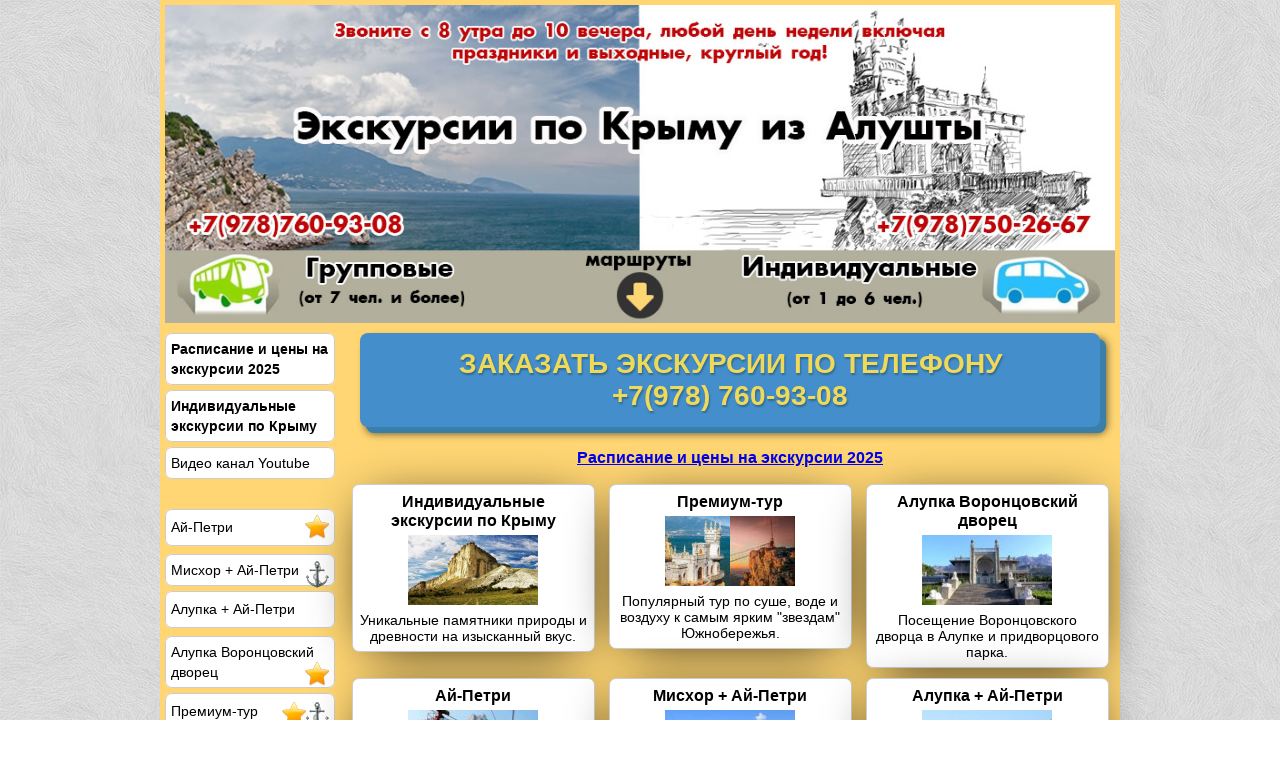

--- FILE ---
content_type: text/html; charset=UTF-8
request_url: https://around-crimea.ru/
body_size: 12575
content:
<!DOCTYPE html>
<!--[if IE 7]>
<html class="ie ie7" dir="ltr" lang="ru-RU" prefix="og: https://ogp.me/ns#">
<![endif]-->
<!--[if IE 8]>
<html class="ie ie8" dir="ltr" lang="ru-RU" prefix="og: https://ogp.me/ns#">
<![endif]-->
<!--[if !(IE 7) & !(IE 8)]><!-->
<html dir="ltr" lang="ru-RU" prefix="og: https://ogp.me/ns#">
<!--<![endif]-->

<head>
	<meta charset="UTF-8">
	<meta name="viewport" content="width=device-width,minimum-scale=1">
	<meta name="yandex-verification" content="3ed03d2832549648" />
	
			<style>img:is([sizes="auto" i], [sizes^="auto," i]) { contain-intrinsic-size: 3000px 1500px }</style>
	
		<!-- All in One SEO 4.8.9 - aioseo.com -->
		<title>Экскурсии по Крыму из Алушты, цены и расписание 2023</title>
	<meta name="description" content="Экскурсии по Крыму из Алушты Сайт around-crimea.ru презентует наиболее популярные экскурсии по Крыму из Алушты. Здесь вы найдете описание маршрутов самых интересных экскурсий и сможете выбрать те из них, которые подходят именно вам. Следует отметить, что организаторы постоянно разрабатывают новые необычные маршруты по достопримечательностям Крыма, куда уже сейчас можно отправиться на экскурсию. Узнать подробную информацию" />
	<meta name="robots" content="max-image-preview:large" />
	<meta name="keywords" content="экскурсии из алушты,экскурсии по крыму,экскурсии по крыму из алушты,экскурсии алушта,алушта экскурсии маршруты,алушта экскурсии описание,на экскурсию из алушты" />
	<link rel="canonical" href="https://around-crimea.ru/" />
	<meta name="generator" content="All in One SEO (AIOSEO) 4.8.9" />
		<meta property="og:locale" content="ru_RU" />
		<meta property="og:site_name" content="Экскурсии по Крыму из Алушты | Ваш помощник на отдыхе в Алуште. Экскурсии по Крыму из Алушты, цены." />
		<meta property="og:type" content="article" />
		<meta property="og:title" content="Экскурсии по Крыму из Алушты, цены и расписание 2023" />
		<meta property="og:description" content="Экскурсии по Крыму из Алушты Сайт around-crimea.ru презентует наиболее популярные экскурсии по Крыму из Алушты. Здесь вы найдете описание маршрутов самых интересных экскурсий и сможете выбрать те из них, которые подходят именно вам. Следует отметить, что организаторы постоянно разрабатывают новые необычные маршруты по достопримечательностям Крыма, куда уже сейчас можно отправиться на экскурсию. Узнать подробную информацию" />
		<meta property="og:url" content="https://around-crimea.ru/" />
		<meta property="article:published_time" content="2014-07-24T20:21:25+00:00" />
		<meta property="article:modified_time" content="2024-01-08T12:38:14+00:00" />
		<meta name="twitter:card" content="summary" />
		<meta name="twitter:title" content="Экскурсии по Крыму из Алушты, цены и расписание 2023" />
		<meta name="twitter:description" content="Экскурсии по Крыму из Алушты Сайт around-crimea.ru презентует наиболее популярные экскурсии по Крыму из Алушты. Здесь вы найдете описание маршрутов самых интересных экскурсий и сможете выбрать те из них, которые подходят именно вам. Следует отметить, что организаторы постоянно разрабатывают новые необычные маршруты по достопримечательностям Крыма, куда уже сейчас можно отправиться на экскурсию. Узнать подробную информацию" />
		<script type="application/ld+json" class="aioseo-schema">
			{"@context":"https:\/\/schema.org","@graph":[{"@type":"BreadcrumbList","@id":"https:\/\/around-crimea.ru\/#breadcrumblist","itemListElement":[{"@type":"ListItem","@id":"https:\/\/around-crimea.ru#listItem","position":1,"name":"Home"}]},{"@type":"Organization","@id":"https:\/\/around-crimea.ru\/#organization","name":"\u042d\u043a\u0441\u043a\u0443\u0440\u0441\u0438\u0438 \u043f\u043e \u041a\u0440\u044b\u043c\u0443 \u0438\u0437 \u0410\u043b\u0443\u0448\u0442\u044b","description":"\u0412\u0430\u0448 \u043f\u043e\u043c\u043e\u0449\u043d\u0438\u043a \u043d\u0430 \u043e\u0442\u0434\u044b\u0445\u0435 \u0432 \u0410\u043b\u0443\u0448\u0442\u0435. \u042d\u043a\u0441\u043a\u0443\u0440\u0441\u0438\u0438 \u043f\u043e \u041a\u0440\u044b\u043c\u0443 \u0438\u0437 \u0410\u043b\u0443\u0448\u0442\u044b, \u0446\u0435\u043d\u044b.","url":"https:\/\/around-crimea.ru\/"},{"@type":"WebPage","@id":"https:\/\/around-crimea.ru\/#webpage","url":"https:\/\/around-crimea.ru\/","name":"\u042d\u043a\u0441\u043a\u0443\u0440\u0441\u0438\u0438 \u043f\u043e \u041a\u0440\u044b\u043c\u0443 \u0438\u0437 \u0410\u043b\u0443\u0448\u0442\u044b, \u0446\u0435\u043d\u044b \u0438 \u0440\u0430\u0441\u043f\u0438\u0441\u0430\u043d\u0438\u0435 2023","description":"\u042d\u043a\u0441\u043a\u0443\u0440\u0441\u0438\u0438 \u043f\u043e \u041a\u0440\u044b\u043c\u0443 \u0438\u0437 \u0410\u043b\u0443\u0448\u0442\u044b \u0421\u0430\u0439\u0442 around-crimea.ru \u043f\u0440\u0435\u0437\u0435\u043d\u0442\u0443\u0435\u0442 \u043d\u0430\u0438\u0431\u043e\u043b\u0435\u0435 \u043f\u043e\u043f\u0443\u043b\u044f\u0440\u043d\u044b\u0435 \u044d\u043a\u0441\u043a\u0443\u0440\u0441\u0438\u0438 \u043f\u043e \u041a\u0440\u044b\u043c\u0443 \u0438\u0437 \u0410\u043b\u0443\u0448\u0442\u044b. \u0417\u0434\u0435\u0441\u044c \u0432\u044b \u043d\u0430\u0439\u0434\u0435\u0442\u0435 \u043e\u043f\u0438\u0441\u0430\u043d\u0438\u0435 \u043c\u0430\u0440\u0448\u0440\u0443\u0442\u043e\u0432 \u0441\u0430\u043c\u044b\u0445 \u0438\u043d\u0442\u0435\u0440\u0435\u0441\u043d\u044b\u0445 \u044d\u043a\u0441\u043a\u0443\u0440\u0441\u0438\u0439 \u0438 \u0441\u043c\u043e\u0436\u0435\u0442\u0435 \u0432\u044b\u0431\u0440\u0430\u0442\u044c \u0442\u0435 \u0438\u0437 \u043d\u0438\u0445, \u043a\u043e\u0442\u043e\u0440\u044b\u0435 \u043f\u043e\u0434\u0445\u043e\u0434\u044f\u0442 \u0438\u043c\u0435\u043d\u043d\u043e \u0432\u0430\u043c. \u0421\u043b\u0435\u0434\u0443\u0435\u0442 \u043e\u0442\u043c\u0435\u0442\u0438\u0442\u044c, \u0447\u0442\u043e \u043e\u0440\u0433\u0430\u043d\u0438\u0437\u0430\u0442\u043e\u0440\u044b \u043f\u043e\u0441\u0442\u043e\u044f\u043d\u043d\u043e \u0440\u0430\u0437\u0440\u0430\u0431\u0430\u0442\u044b\u0432\u0430\u044e\u0442 \u043d\u043e\u0432\u044b\u0435 \u043d\u0435\u043e\u0431\u044b\u0447\u043d\u044b\u0435 \u043c\u0430\u0440\u0448\u0440\u0443\u0442\u044b \u043f\u043e \u0434\u043e\u0441\u0442\u043e\u043f\u0440\u0438\u043c\u0435\u0447\u0430\u0442\u0435\u043b\u044c\u043d\u043e\u0441\u0442\u044f\u043c \u041a\u0440\u044b\u043c\u0430, \u043a\u0443\u0434\u0430 \u0443\u0436\u0435 \u0441\u0435\u0439\u0447\u0430\u0441 \u043c\u043e\u0436\u043d\u043e \u043e\u0442\u043f\u0440\u0430\u0432\u0438\u0442\u044c\u0441\u044f \u043d\u0430 \u044d\u043a\u0441\u043a\u0443\u0440\u0441\u0438\u044e. \u0423\u0437\u043d\u0430\u0442\u044c \u043f\u043e\u0434\u0440\u043e\u0431\u043d\u0443\u044e \u0438\u043d\u0444\u043e\u0440\u043c\u0430\u0446\u0438\u044e","inLanguage":"ru-RU","isPartOf":{"@id":"https:\/\/around-crimea.ru\/#website"},"breadcrumb":{"@id":"https:\/\/around-crimea.ru\/#breadcrumblist"},"datePublished":"2014-07-25T00:21:25+04:00","dateModified":"2024-01-08T15:38:14+03:00"},{"@type":"WebSite","@id":"https:\/\/around-crimea.ru\/#website","url":"https:\/\/around-crimea.ru\/","name":"\u042d\u043a\u0441\u043a\u0443\u0440\u0441\u0438\u0438 \u043f\u043e \u041a\u0440\u044b\u043c\u0443 \u0438\u0437 \u0410\u043b\u0443\u0448\u0442\u044b","description":"\u0412\u0430\u0448 \u043f\u043e\u043c\u043e\u0449\u043d\u0438\u043a \u043d\u0430 \u043e\u0442\u0434\u044b\u0445\u0435 \u0432 \u0410\u043b\u0443\u0448\u0442\u0435. \u042d\u043a\u0441\u043a\u0443\u0440\u0441\u0438\u0438 \u043f\u043e \u041a\u0440\u044b\u043c\u0443 \u0438\u0437 \u0410\u043b\u0443\u0448\u0442\u044b, \u0446\u0435\u043d\u044b.","inLanguage":"ru-RU","publisher":{"@id":"https:\/\/around-crimea.ru\/#organization"}}]}
		</script>
		<!-- All in One SEO -->

<link rel="alternate" type="application/rss+xml" title="Экскурсии по Крыму из Алушты &raquo; Лента комментариев к &laquo;Экскурсии по Крыму из Алушты&raquo;" href="https://around-crimea.ru/%d0%b4%d0%be%d0%bc%d0%b0%d1%88%d0%bd%d1%8f%d1%8f/feed/" />
<link rel='stylesheet' id='wp-block-library-css' href='https://around-crimea.ru/wp-includes/css/dist/block-library/style.min.css?ver=6.8.3' type='text/css' media='all' />
<style id='classic-theme-styles-inline-css' type='text/css'>
/*! This file is auto-generated */
.wp-block-button__link{color:#fff;background-color:#32373c;border-radius:9999px;box-shadow:none;text-decoration:none;padding:calc(.667em + 2px) calc(1.333em + 2px);font-size:1.125em}.wp-block-file__button{background:#32373c;color:#fff;text-decoration:none}
</style>
<style id='global-styles-inline-css' type='text/css'>
:root{--wp--preset--aspect-ratio--square: 1;--wp--preset--aspect-ratio--4-3: 4/3;--wp--preset--aspect-ratio--3-4: 3/4;--wp--preset--aspect-ratio--3-2: 3/2;--wp--preset--aspect-ratio--2-3: 2/3;--wp--preset--aspect-ratio--16-9: 16/9;--wp--preset--aspect-ratio--9-16: 9/16;--wp--preset--color--black: #000000;--wp--preset--color--cyan-bluish-gray: #abb8c3;--wp--preset--color--white: #ffffff;--wp--preset--color--pale-pink: #f78da7;--wp--preset--color--vivid-red: #cf2e2e;--wp--preset--color--luminous-vivid-orange: #ff6900;--wp--preset--color--luminous-vivid-amber: #fcb900;--wp--preset--color--light-green-cyan: #7bdcb5;--wp--preset--color--vivid-green-cyan: #00d084;--wp--preset--color--pale-cyan-blue: #8ed1fc;--wp--preset--color--vivid-cyan-blue: #0693e3;--wp--preset--color--vivid-purple: #9b51e0;--wp--preset--gradient--vivid-cyan-blue-to-vivid-purple: linear-gradient(135deg,rgba(6,147,227,1) 0%,rgb(155,81,224) 100%);--wp--preset--gradient--light-green-cyan-to-vivid-green-cyan: linear-gradient(135deg,rgb(122,220,180) 0%,rgb(0,208,130) 100%);--wp--preset--gradient--luminous-vivid-amber-to-luminous-vivid-orange: linear-gradient(135deg,rgba(252,185,0,1) 0%,rgba(255,105,0,1) 100%);--wp--preset--gradient--luminous-vivid-orange-to-vivid-red: linear-gradient(135deg,rgba(255,105,0,1) 0%,rgb(207,46,46) 100%);--wp--preset--gradient--very-light-gray-to-cyan-bluish-gray: linear-gradient(135deg,rgb(238,238,238) 0%,rgb(169,184,195) 100%);--wp--preset--gradient--cool-to-warm-spectrum: linear-gradient(135deg,rgb(74,234,220) 0%,rgb(151,120,209) 20%,rgb(207,42,186) 40%,rgb(238,44,130) 60%,rgb(251,105,98) 80%,rgb(254,248,76) 100%);--wp--preset--gradient--blush-light-purple: linear-gradient(135deg,rgb(255,206,236) 0%,rgb(152,150,240) 100%);--wp--preset--gradient--blush-bordeaux: linear-gradient(135deg,rgb(254,205,165) 0%,rgb(254,45,45) 50%,rgb(107,0,62) 100%);--wp--preset--gradient--luminous-dusk: linear-gradient(135deg,rgb(255,203,112) 0%,rgb(199,81,192) 50%,rgb(65,88,208) 100%);--wp--preset--gradient--pale-ocean: linear-gradient(135deg,rgb(255,245,203) 0%,rgb(182,227,212) 50%,rgb(51,167,181) 100%);--wp--preset--gradient--electric-grass: linear-gradient(135deg,rgb(202,248,128) 0%,rgb(113,206,126) 100%);--wp--preset--gradient--midnight: linear-gradient(135deg,rgb(2,3,129) 0%,rgb(40,116,252) 100%);--wp--preset--font-size--small: 13px;--wp--preset--font-size--medium: 20px;--wp--preset--font-size--large: 36px;--wp--preset--font-size--x-large: 42px;--wp--preset--spacing--20: 0.44rem;--wp--preset--spacing--30: 0.67rem;--wp--preset--spacing--40: 1rem;--wp--preset--spacing--50: 1.5rem;--wp--preset--spacing--60: 2.25rem;--wp--preset--spacing--70: 3.38rem;--wp--preset--spacing--80: 5.06rem;--wp--preset--shadow--natural: 6px 6px 9px rgba(0, 0, 0, 0.2);--wp--preset--shadow--deep: 12px 12px 50px rgba(0, 0, 0, 0.4);--wp--preset--shadow--sharp: 6px 6px 0px rgba(0, 0, 0, 0.2);--wp--preset--shadow--outlined: 6px 6px 0px -3px rgba(255, 255, 255, 1), 6px 6px rgba(0, 0, 0, 1);--wp--preset--shadow--crisp: 6px 6px 0px rgba(0, 0, 0, 1);}:where(.is-layout-flex){gap: 0.5em;}:where(.is-layout-grid){gap: 0.5em;}body .is-layout-flex{display: flex;}.is-layout-flex{flex-wrap: wrap;align-items: center;}.is-layout-flex > :is(*, div){margin: 0;}body .is-layout-grid{display: grid;}.is-layout-grid > :is(*, div){margin: 0;}:where(.wp-block-columns.is-layout-flex){gap: 2em;}:where(.wp-block-columns.is-layout-grid){gap: 2em;}:where(.wp-block-post-template.is-layout-flex){gap: 1.25em;}:where(.wp-block-post-template.is-layout-grid){gap: 1.25em;}.has-black-color{color: var(--wp--preset--color--black) !important;}.has-cyan-bluish-gray-color{color: var(--wp--preset--color--cyan-bluish-gray) !important;}.has-white-color{color: var(--wp--preset--color--white) !important;}.has-pale-pink-color{color: var(--wp--preset--color--pale-pink) !important;}.has-vivid-red-color{color: var(--wp--preset--color--vivid-red) !important;}.has-luminous-vivid-orange-color{color: var(--wp--preset--color--luminous-vivid-orange) !important;}.has-luminous-vivid-amber-color{color: var(--wp--preset--color--luminous-vivid-amber) !important;}.has-light-green-cyan-color{color: var(--wp--preset--color--light-green-cyan) !important;}.has-vivid-green-cyan-color{color: var(--wp--preset--color--vivid-green-cyan) !important;}.has-pale-cyan-blue-color{color: var(--wp--preset--color--pale-cyan-blue) !important;}.has-vivid-cyan-blue-color{color: var(--wp--preset--color--vivid-cyan-blue) !important;}.has-vivid-purple-color{color: var(--wp--preset--color--vivid-purple) !important;}.has-black-background-color{background-color: var(--wp--preset--color--black) !important;}.has-cyan-bluish-gray-background-color{background-color: var(--wp--preset--color--cyan-bluish-gray) !important;}.has-white-background-color{background-color: var(--wp--preset--color--white) !important;}.has-pale-pink-background-color{background-color: var(--wp--preset--color--pale-pink) !important;}.has-vivid-red-background-color{background-color: var(--wp--preset--color--vivid-red) !important;}.has-luminous-vivid-orange-background-color{background-color: var(--wp--preset--color--luminous-vivid-orange) !important;}.has-luminous-vivid-amber-background-color{background-color: var(--wp--preset--color--luminous-vivid-amber) !important;}.has-light-green-cyan-background-color{background-color: var(--wp--preset--color--light-green-cyan) !important;}.has-vivid-green-cyan-background-color{background-color: var(--wp--preset--color--vivid-green-cyan) !important;}.has-pale-cyan-blue-background-color{background-color: var(--wp--preset--color--pale-cyan-blue) !important;}.has-vivid-cyan-blue-background-color{background-color: var(--wp--preset--color--vivid-cyan-blue) !important;}.has-vivid-purple-background-color{background-color: var(--wp--preset--color--vivid-purple) !important;}.has-black-border-color{border-color: var(--wp--preset--color--black) !important;}.has-cyan-bluish-gray-border-color{border-color: var(--wp--preset--color--cyan-bluish-gray) !important;}.has-white-border-color{border-color: var(--wp--preset--color--white) !important;}.has-pale-pink-border-color{border-color: var(--wp--preset--color--pale-pink) !important;}.has-vivid-red-border-color{border-color: var(--wp--preset--color--vivid-red) !important;}.has-luminous-vivid-orange-border-color{border-color: var(--wp--preset--color--luminous-vivid-orange) !important;}.has-luminous-vivid-amber-border-color{border-color: var(--wp--preset--color--luminous-vivid-amber) !important;}.has-light-green-cyan-border-color{border-color: var(--wp--preset--color--light-green-cyan) !important;}.has-vivid-green-cyan-border-color{border-color: var(--wp--preset--color--vivid-green-cyan) !important;}.has-pale-cyan-blue-border-color{border-color: var(--wp--preset--color--pale-cyan-blue) !important;}.has-vivid-cyan-blue-border-color{border-color: var(--wp--preset--color--vivid-cyan-blue) !important;}.has-vivid-purple-border-color{border-color: var(--wp--preset--color--vivid-purple) !important;}.has-vivid-cyan-blue-to-vivid-purple-gradient-background{background: var(--wp--preset--gradient--vivid-cyan-blue-to-vivid-purple) !important;}.has-light-green-cyan-to-vivid-green-cyan-gradient-background{background: var(--wp--preset--gradient--light-green-cyan-to-vivid-green-cyan) !important;}.has-luminous-vivid-amber-to-luminous-vivid-orange-gradient-background{background: var(--wp--preset--gradient--luminous-vivid-amber-to-luminous-vivid-orange) !important;}.has-luminous-vivid-orange-to-vivid-red-gradient-background{background: var(--wp--preset--gradient--luminous-vivid-orange-to-vivid-red) !important;}.has-very-light-gray-to-cyan-bluish-gray-gradient-background{background: var(--wp--preset--gradient--very-light-gray-to-cyan-bluish-gray) !important;}.has-cool-to-warm-spectrum-gradient-background{background: var(--wp--preset--gradient--cool-to-warm-spectrum) !important;}.has-blush-light-purple-gradient-background{background: var(--wp--preset--gradient--blush-light-purple) !important;}.has-blush-bordeaux-gradient-background{background: var(--wp--preset--gradient--blush-bordeaux) !important;}.has-luminous-dusk-gradient-background{background: var(--wp--preset--gradient--luminous-dusk) !important;}.has-pale-ocean-gradient-background{background: var(--wp--preset--gradient--pale-ocean) !important;}.has-electric-grass-gradient-background{background: var(--wp--preset--gradient--electric-grass) !important;}.has-midnight-gradient-background{background: var(--wp--preset--gradient--midnight) !important;}.has-small-font-size{font-size: var(--wp--preset--font-size--small) !important;}.has-medium-font-size{font-size: var(--wp--preset--font-size--medium) !important;}.has-large-font-size{font-size: var(--wp--preset--font-size--large) !important;}.has-x-large-font-size{font-size: var(--wp--preset--font-size--x-large) !important;}
:where(.wp-block-post-template.is-layout-flex){gap: 1.25em;}:where(.wp-block-post-template.is-layout-grid){gap: 1.25em;}
:where(.wp-block-columns.is-layout-flex){gap: 2em;}:where(.wp-block-columns.is-layout-grid){gap: 2em;}
:root :where(.wp-block-pullquote){font-size: 1.5em;line-height: 1.6;}
</style>
<link rel='stylesheet' id='acrimea-style-css' href='https://around-crimea.ru/wp-content/themes/acrimea/style.css?ver=1691889042' type='text/css' media='all' />
<script type="text/javascript" src="https://around-crimea.ru/wp-includes/js/jquery/jquery.min.js?ver=3.7.1" id="jquery-core-js"></script>
<script type="text/javascript" src="https://around-crimea.ru/wp-includes/js/jquery/jquery-migrate.min.js?ver=3.4.1" id="jquery-migrate-js"></script>
<link rel="https://api.w.org/" href="https://around-crimea.ru/wp-json/" /><link rel="alternate" title="JSON" type="application/json" href="https://around-crimea.ru/wp-json/wp/v2/pages/6" /><link rel="EditURI" type="application/rsd+xml" title="RSD" href="https://around-crimea.ru/xmlrpc.php?rsd" />
<meta name="generator" content="WordPress 6.8.3" />
<link rel='shortlink' href='https://around-crimea.ru/' />
<link rel="alternate" title="oEmbed (JSON)" type="application/json+oembed" href="https://around-crimea.ru/wp-json/oembed/1.0/embed?url=https%3A%2F%2Faround-crimea.ru%2F" />
<link rel="alternate" title="oEmbed (XML)" type="text/xml+oembed" href="https://around-crimea.ru/wp-json/oembed/1.0/embed?url=https%3A%2F%2Faround-crimea.ru%2F&#038;format=xml" />
<!-- Нет версии AMPHTML для этого URL. --><link rel="icon" href="https://around-crimea.ru/wp-content/uploads/2016/10/cropped-logo1024-w-32x32.png" sizes="32x32" />
<link rel="icon" href="https://around-crimea.ru/wp-content/uploads/2016/10/cropped-logo1024-w-192x192.png" sizes="192x192" />
<link rel="apple-touch-icon" href="https://around-crimea.ru/wp-content/uploads/2016/10/cropped-logo1024-w-180x180.png" />
<meta name="msapplication-TileImage" content="https://around-crimea.ru/wp-content/uploads/2016/10/cropped-logo1024-w-270x270.png" />
	<link rel="amphtml" href="http://around-crimea.ru/amp/" />
<!-- Google tag (gtag.js) -->
<script async src="https://www.googletagmanager.com/gtag/js?id=G-HNL3XR5FJQ"></script>
<script>
  window.dataLayer = window.dataLayer || [];
  function gtag(){dataLayer.push(arguments);}
  gtag('js', new Date());

  gtag('config', 'G-HNL3XR5FJQ');
</script>

<script type="text/javascript">
jQuery( document ).ready( function( $ ) {
	$("table.ceny tr, table.raspisanie tr").click(function(){
	    $(this).addClass("selected").siblings().removeClass("selected");
	});

	/*
	$(document).scroll(function() {
		var y = $(this).scrollTop();
		if (y > 251) {
			$('#header-wrapper').addClass('compact');
		} else {
			$('#header-wrapper').removeClass('compact');
		}
	});
	*/
} );

function openNav() {
    document.getElementById("sidebarL").style.height = "100%";
    document.getElementById("header-compact").style.display = "none";
}

function closeNav() {
    document.getElementById("sidebarL").style.height = "0%";
    document.getElementById("header-compact").style.display = "block";
}

</script>

	<script type="application/ld+json">{"@type":"TravelAgency","@id":"https:\/\/around-crimea.ru","url":"https:\/\/around-crimea.ru","name":"\u042d\u043a\u0441\u043a\u0443\u0440\u0441\u0438\u0438 \u043f\u043e \u041a\u0440\u044b\u043c\u0443 \u0438\u0437 \u0410\u043b\u0443\u0448\u0442\u044b","telephone":"+7(978) 760-93-08","email":"admin@around-crimea.ru","sameAs":["https:\/\/www.youtube.com\/playlist?list=PLXyqn4PJX83Mr6bFa9Uq2pDSwCdtdGzHB"],"address":{"@type":"PostalAddress","postalCode":"298500","addressCountry":"RU","addressRegion":"\u041a\u0440\u044b\u043c","addressLocality":"\u0410\u043b\u0443\u0448\u0442\u0430","streetAddress":"\u0443\u043b. \u041d\u0430\u0431\u0435\u0440\u0435\u0436\u043d\u0430\u044f, 8"},"openingHoursSpecification":{"@type":"OpeningHoursSpecification","dayOfWeek":["Monday","Tuesday","Wednesday","Thursday","Friday","Saturday","Sunday"],"opens":"08:00","closes":"22:00"},"contactPoint":[{"@type":"ContactPoint","name":"\u041d\u0430\u0442\u0430\u043b\u044c\u044f \u0418\u0432\u0430\u043d\u043e\u0432\u043d\u0430","contactType":"customer support","productSupported":"\u0413\u0440\u0443\u043f\u043f\u043e\u0432\u044b\u0435 \u044d\u043a\u0441\u043a\u0443\u0440\u0441\u0438\u0438 \u043f\u043e \u041a\u0440\u044b\u043c\u0443 \u0438\u0437 \u0410\u043b\u0443\u0448\u0442\u044b","telephone":"+7(978) 760-93-08","hoursAvailable":{"@type":"OpeningHoursSpecification","dayOfWeek":["Monday","Tuesday","Wednesday","Thursday","Friday","Saturday","Sunday"],"opens":"08:00","closes":"22:00"}},{"@type":"ContactPoint","name":"\u0418\u0432\u0430\u043d \u041f\u0435\u0442\u0440\u043e\u0432\u0438\u0447","contactType":"customer support","productSupported":"\u0418\u043d\u0434\u0438\u0432\u0438\u0434\u0443\u0430\u043b\u044c\u043d\u044b\u0435 \u044d\u043a\u0441\u043a\u0443\u0440\u0441\u0438\u0438 \u043f\u043e \u041a\u0440\u044b\u043c\u0443 \u0438\u0437 \u0410\u043b\u0443\u0448\u0442\u044b","telephone":"+7(978) 750-26-67","hoursAvailable":{"@type":"OpeningHoursSpecification","dayOfWeek":["Monday","Tuesday","Wednesday","Thursday","Friday","Saturday","Sunday"],"opens":"08:00","closes":"22:00"}}],"logo":{"@type":"ImageObject","url":"https:\/\/around-crimea.ru\/wp-content\/themes\/acrimea\/images\/logo1024-banner-w-600x60.png","width":600,"height":60}}</script>
	
</head>

<body>


<!-- Yandex.Metrika counter -->
<script type="text/javascript" >
   (function(m,e,t,r,i,k,a){m[i]=m[i]||function(){(m[i].a=m[i].a||[]).push(arguments)};
   m[i].l=1*new Date();
   for (var j = 0; j < document.scripts.length; j++) {if (document.scripts[j].src === r) { return; }}
   k=e.createElement(t),a=e.getElementsByTagName(t)[0],k.async=1,k.src=r,a.parentNode.insertBefore(k,a)})
   (window, document, "script", "https://mc.yandex.ru/metrika/tag.js", "ym");

   ym(30729483, "init", {
        clickmap:true,
        trackLinks:true,
        accurateTrackBounce:true
   });
</script>
<noscript><div><img src="https://mc.yandex.ru/watch/30729483" style="position:absolute; left:-9999px;" alt="" /></div></noscript>
<!-- /Yandex.Metrika counter -->

	<div id="header-compact">
		<span onclick="openNav()" class="openbtn">меню &#9776;</span>
	</div>
	<div id="header-wrapper">
		<div id="header">
			<a href="https://around-crimea.ru/" title="Экскурсии по Крыму из Алушты"><img src="https://around-crimea.ru/wp-content/themes/acrimea/images/headerhead4.jpg" alt="Экскурсии по Крыму из Алушты" width="1045" height="350" /></a>
		</div>
	</div>
	<div id="wrapper">


<div id="sidebarL" class="overlay">
	<a href="javascript:void(0)" class="closebtn" onclick="closeNav()">закрыть меню &times;</a>
	<div class="overlay-content">
		<div id="menuH">
			<ul class="menu">
				<li class="doble"><a href="https://around-crimea.ru/%d1%86%d0%b5%d0%bd%d1%8b-%d0%bd%d0%b0-%d1%8d%d0%ba%d1%81%d0%ba%d1%83%d1%80%d1%81%d0%b8%d0%b8/"><strong>Расписание и цены на экскурсии 2025</strong></a></li>                  
								<li class="doble"><a href="https://around-crimea.ru/%d0%b8%d0%bd%d0%b4%d0%b8%d0%b2%d0%b8%d0%b4%d1%83%d0%b0%d0%bb%d1%8c%d0%bd%d1%8b%d0%b5-%d1%8d%d0%ba%d1%81%d0%ba%d1%83%d1%80%d1%81%d0%b8%d0%b8-%d0%bf%d0%be-%d0%ba%d1%80%d1%8b%d0%bc%d1%83/"><strong>Индивидуальные экскурсии по Крыму</strong></a></li>
				<li class="doble"><a href="https://www.youtube.com/playlist?list=PLXyqn4PJX83Mr6bFa9Uq2pDSwCdtdGzHB" target="_blank">Видео канал Youtube</a></li>
			</ul>
		</div>
		
		<div id="menuE">
			<ul class="menu">
				<li><a href="https://around-crimea.ru/tour/%d0%b0%d0%b9-%d0%bf%d0%b5%d1%82%d1%80%d0%b8/">Ай-Петри <img src="https://around-crimea.ru/wp-content/themes/acrimea/images/star.png" class="best" width="24" height="24" alt="Популярный"></a></li>
				<li class="doble"><a href="https://around-crimea.ru/tour/%d0%bb%d0%b0%d1%81%d1%82%d0%be%d1%87%d0%ba%d0%b8%d0%bd%d0%be-%d0%b3%d0%bd%d0%b5%d0%b7%d0%b4%d0%be-%d0%bc%d0%b8%d1%81%d1%85%d0%be%d1%80-%d0%b0%d0%b9-%d0%bf%d0%b5%d1%82%d1%80%d0%b8/">Мисхор<img src="https://around-crimea.ru/wp-content/themes/acrimea/images/sea1.png" class="sea1" width="24" height="30" alt="Морем"> + Ай-Петри</a></li>
				<li><a href="https://around-crimea.ru/tour/%d0%b0%d0%bb%d1%83%d0%bf%d0%ba%d0%b0-%d0%b0%d0%b9-%d0%bf%d0%b5%d1%82%d1%80%d0%b8/">Алупка + Ай-Петри</a></li>
				<li class="doble"><a href="https://around-crimea.ru/tour/%d0%b0%d0%bb%d1%83%d0%bf%d0%ba%d0%b0-%d0%b2%d0%be%d1%80%d0%be%d0%bd%d1%86%d0%be%d0%b2%d1%81%d0%ba%d0%b8%d0%b9-%d0%b4%d0%b2%d0%be%d1%80%d0%b5%d1%86/">Алупка Воронцовский <img src="https://around-crimea.ru/wp-content/themes/acrimea/images/star.png" class="best" width="24" height="24" alt="Популярный">дворец</a></li>
				<li><a href="https://around-crimea.ru/tour/%d0%bf%d1%80%d0%b5%d0%bc%d0%b8%d1%83%d0%bc-%d1%82%d1%83%d1%80/">Премиум-тур <img src="https://around-crimea.ru/wp-content/themes/acrimea/images/star_sea.png" id="star_sea" width="48" height="30" alt="Популярный"></a></li>
				<li class="doble"><a href="https://around-crimea.ru/tour/%d0%b0%d0%ba%d0%b2%d0%b0%d0%bf%d0%b0%d1%80%d0%ba-%d0%b1%d0%b0%d0%bd%d0%b0%d0%bd%d0%be%d0%b2%d0%b0%d1%8f-%d1%80%d0%b5%d1%81%d0%bf%d1%83%d0%b1%d0%bb%d0%b8%d0%ba%d0%b0/">Аквапарк "Банановая республика"</a></li>
				<li><a href="https://around-crimea.ru/tour/%d0%b0%d0%ba%d0%b2%d0%b0%d0%bf%d0%b0%d1%80%d0%ba-%d0%b2-%d1%81%d0%b8%d0%bc%d0%b5%d0%b8%d0%b7%d0%b5/">Аквапарк в Симеизе</a></li>
				<li class="doble"><a href="https://around-crimea.ru/tour/%d0%b0%d0%ba%d0%b2%d0%b0%d1%82%d0%be%d1%80%d0%b8%d1%8f/">"Акватория" - театр морских животных</a></li>
				<li class="doble"><a href="https://around-crimea.ru/tour/%d0%b1%d0%b0%d0%bb%d0%b0%d0%ba%d0%bb%d0%b0%d0%b2%d0%b0/">Балаклава "Затерянный мир"</a></li>
				<li class="doble"><a href="https://around-crimea.ru/tour/%d0%b1%d0%b0%d1%85%d1%87%d0%b8%d1%81%d0%b0%d1%80%d0%b0%d0%b9/">Бахчисарай + Чуфут-Кале</a></li>
				<li class="doble"><a href="https://around-crimea.ru/tour/%d0%b0%d0%b9-%d0%bf%d0%b5%d1%82%d1%80%d0%b8-%d0%b1%d0%be%d0%bb%d1%8c%d1%88%d0%be%d0%b9-%d0%ba%d0%b0%d0%bd%d1%8c%d0%be%d0%bd-%d0%ba%d1%80%d1%8b%d0%bc%d0%b0/">Большой каньон Крыма</a></li>                                        
				<li class="doble"><a href="https://around-crimea.ru/tour/%d1%8e%d0%b6%d0%bd%d1%8b%d0%b9-%d0%b1%d0%b5%d1%80%d0%b5%d0%b3-%d0%ba%d1%80%d1%8b%d0%bc%d0%b0/">Волшебный ЮБК + <img src="https://around-crimea.ru/wp-content/themes/acrimea/images/sea1.png" class="sea1" width="24" height="30" alt="Морем">теплоход</a></li>
				<li class="doble"><a href="https://around-crimea.ru/tour/%d0%b2%d0%be%d0%b4%d0%be%d0%bf%d0%b0%d0%b4-%d0%b4%d0%b6%d1%83%d1%80-%d0%b4%d0%b6%d1%83%d1%80-%d1%85%d1%80%d0%b0%d0%bc-%d0%bc%d0%b0%d1%8f%d0%ba/">Водопад Джур-Джур + храм Маяк</a></li>
				<li><a href="https://around-crimea.ru/tour/%d0%b4%d0%be%d0%bb%d0%b8%d0%bd%d0%b0-%d0%bf%d1%80%d0%b8%d0%b2%d0%b8%d0%b4%d0%b5%d0%bd%d0%b8%d0%b9/">Долина привидений</a></li>                    
				<li class="doble"><a href="https://around-crimea.ru/tour/%d0%ba%d1%80%d1%8b%d0%bc%d1%81%d0%ba%d0%b8%d0%b9-%d0%b7%d0%b0%d0%bf%d0%be%d0%b2%d0%b5%d0%b4%d0%bd%d0%b8%d0%ba/">Заповедник и Беседка ветров</a></li>                    
				<li class="doble"><a href="https://around-crimea.ru/tour/%d0%ba%d0%b0%d1%80%d0%b0-%d0%b4%d0%b0%d0%b3-%d0%ba%d0%be%d0%ba%d1%82%d0%b5%d0%b1%d0%b5%d0%bb%d1%8c/">Кара-Даг + <img src="https://around-crimea.ru/wp-content/themes/acrimea/images/sea1.png" class="sea1" width="24" height="30" alt="Морем">Коктебель</a></li>
				<li><a href="https://around-crimea.ru/tour/%d0%bf%d0%be-%d1%81%d0%b2%d1%8f%d1%82%d1%8b%d0%bc-%d0%bc%d0%b5%d1%81%d1%82%d0%b0%d0%bc-%d0%ba%d1%80%d1%8b%d0%bc%d0%b0/">Крымские святыни</a></li>
				<li><a href="https://around-crimea.ru/tour/%d0%bb%d0%b0%d1%81%d1%82%d0%be%d1%87%d0%ba%d0%b8%d0%bd%d0%be-%d0%b3%d0%bd%d0%b5%d0%b7%d0%b4%d0%be/">Ласточкино гнездо</a></li>
				<li><a href="https://around-crimea.ru/tour/%d1%86%d0%b0%d1%80%d1%81%d0%ba%d0%b8%d0%b5-%d0%b4%d0%b2%d0%be%d1%80%d1%86%d1%8b-%d1%80%d0%be%d0%bc%d0%b0%d0%bd%d0%be%d0%b2%d1%8b%d1%85-%d0%bb%d0%b8%d0%b2%d0%b0%d0%b4%d0%b8%d1%8f/">Ливадийский дворец</a></li>
				<li class="doble"><a href="https://around-crimea.ru/tour/%d1%86%d0%b0%d1%80%d1%81%d0%ba%d0%b8%d0%b5-%d0%b4%d0%b2%d0%be%d1%80%d1%86%d1%8b-%d1%80%d0%be%d0%bc%d0%b0%d0%bd%d0%be%d0%b2%d1%8b%d1%85-%d0%bc%d0%b0%d1%81%d1%81%d0%b0%d0%bd%d0%b4%d1%80%d0%b0/">Массандровский дворец</a></li>
				<li><a href="https://around-crimea.ru/tour/%d0%bf%d0%b5%d1%89%d0%b5%d1%80%d0%bd%d1%8b%d0%b9-%d0%b3%d0%be%d1%80%d0%be%d0%b4-%d0%bc%d0%b0%d0%bd%d0%b3%d1%83%d0%bf/">Мангуп-Кале</a></li>
				<li class="doble"><a href="https://around-crimea.ru/tour/%d0%bd%d0%b8%d0%ba%d0%b8%d1%82%d1%81%d0%ba%d0%b8%d0%b9-%d0%b1%d0%be%d1%82%d0%b0%d0%bd%d0%b8%d1%87%d0%b5%d1%81%d0%ba%d0%b8%d0%b9-%d1%81%d0%b0%d0%b4/">Никитский ботанический сад</a></li>
				<li class="doble"><a href="https://around-crimea.ru/tour/%d0%bf%d0%be%d0%bb%d1%8f%d0%bd%d0%b0-%d1%81%d0%ba%d0%b0%d0%b7%d0%be%d0%ba-%d0%b7%d0%be%d0%be%d0%bf%d0%b0%d1%80%d0%ba/">Поляна Сказок + Ялтинский зоопарк</a></li>
				<li class="doble"><a href="https://around-crimea.ru/tour/%d0%bc%d0%b8%d1%80-%d0%bf%d0%b5%d1%89%d0%b5%d1%80-%d0%b3%d0%be%d1%80%d1%8b-%d1%87%d0%b0%d1%82%d1%8b%d1%80-%d0%b4%d0%b0%d0%b3/">Пещеры <img src="https://around-crimea.ru/wp-content/themes/acrimea/images/star.png" class="best" width="24" height="24" alt="Популярный">Чатыр-Дага</a></li>
				<li class="doble"><a href="https://around-crimea.ru/tour/%d1%81%d0%b5%d0%b2%d0%b0%d1%81%d1%82%d0%be%d0%bf%d0%be%d0%bb%d1%8c-%d1%85%d0%b5%d1%80%d1%81%d0%be%d0%bd%d0%b5%d1%81/">Севастополь <img src="https://around-crimea.ru/wp-content/themes/acrimea/images/star.png" class="best" width="24" height="24" alt="Популярный">+ Херсонес</a></li>
				<li class="doble" ><a href="https://around-crimea.ru/tour/%d1%81%d0%b5%d0%b2%d0%b0%d1%81%d1%82%d0%be%d0%bf%d0%be%d0%bb%d1%8c-%d0%b3%d0%be%d1%80%d0%be%d0%b4-%d0%bb%d0%b5%d0%b3%d0%b5%d0%bd%d0%b4/">Севастополь + 35-ая батарея</a></li>
				<li><a href="https://around-crimea.ru/tour/%d1%81%d1%83%d0%b4%d0%b0%d0%ba-%d0%bd%d0%be%d0%b2%d1%8b%d0%b9-%d1%81%d0%b2%d0%b5%d1%82/">Судак + Новый Свет</a></li>
				<li><a href="https://around-crimea.ru/tour/%d1%81%d0%b0%d1%84%d0%b0%d1%80%d0%b8-%d0%bf%d0%b0%d1%80%d0%ba-%d1%82%d0%b0%d0%b9%d0%b3%d0%b0%d0%bd/">"Тайган" - парк львов</a></li>
				<li class="doble"><a href="https://around-crimea.ru/tour/%d0%b4%d0%b5%d0%b3%d1%83%d1%81%d1%82%d0%b0%d1%86%d0%b8%d1%8f-%d0%b2%d0%b8%d0%bd-%d0%b2-%d0%bc%d0%b0%d1%81%d1%81%d0%b0%d0%bd%d0%b4%d1%80%d0%b5/">Дегустация<img src="https://around-crimea.ru/wp-content/themes/acrimea/images/vino_ico.png" class="kayaking_ico" width="32" height="32" alt="Дегустация"> в Массандре</a></li>
				<li><a href="https://around-crimea.ru/tour/%d0%bc%d1%8b%d1%81-%d1%84%d0%b8%d0%be%d0%bb%d0%b5%d0%bd%d1%82/">Мыс Фиолент</a></li>
			</ul>
		</div>
		<div id="menuZ1">
			<ul class="menu">
				<li><a href="https://around-crimea.ru/tour/%d0%b0%d0%b9-%d0%b9%d0%be%d1%80%d0%b8/">Ай-Йори<img src="https://around-crimea.ru/wp-content/themes/acrimea/images/sonce_ico.png" class="best" width="30" height="30" alt="Ай-Йори"></a></li>
				<li><a href="https://around-crimea.ru/tour/%d1%85%d1%80%d0%b0%d0%bc-%d1%81%d0%be%d0%bb%d0%bd%d1%86%d0%b0/">Храм Солнца</a></li>
			</ul>
		</div>
		<div id="menuZ">
			<ul class="menu">
				<li><a href="https://around-crimea.ru/tour/%d0%b2%d0%b5%d0%bb%d0%be%d1%8d%d0%ba%d1%81%d0%ba%d1%83%d1%80%d1%81%d0%b8%d0%b8-%d0%b8%d0%b7-%d0%b0%d0%bb%d1%83%d1%88%d1%82%d1%8b/">Велоэкскурсии <img src="https://around-crimea.ru/wp-content/themes/acrimea/images/bike_ico.png" class="velo_ico" width="32" height="32" alt="Велоэкскурсии"></a></li>
				<li><a href="https://around-crimea.ru/tour/%d0%b4%d0%b6%d0%b8%d0%bf-%d1%82%d1%83%d1%80%d1%8b-%d0%bf%d0%be-%d0%b3%d0%be%d1%80%d0%bd%d0%be%d0%bc%d1%83-%d0%ba%d1%80%d1%8b%d0%bc%d1%83/">Джип-туры<img src="https://around-crimea.ru/wp-content/themes/acrimea/images/jeep_ico2.png" class="kayaking_ico" width="36" height="34" alt="Джип-туры"></a></li>
				<li><a href="https://around-crimea.ru/tour/%d0%bc%d0%be%d1%80%d1%81%d0%ba%d0%b8%d0%b5-%d0%bf%d1%80%d0%be%d0%b3%d1%83%d0%bb%d0%ba%d0%b8-%d0%bd%d0%b0-%d0%ba%d0%b0%d1%8f%d0%ba%d0%b0%d1%85/">Каякинг<img src="https://around-crimea.ru/wp-content/themes/acrimea/images/kayaking_ico.png" class="kayaking_ico" width="32" height="28" alt="Каякинг"></a></li>
				<li><a href="https://around-crimea.ru/tour/%d1%8d%d0%ba%d1%81%d0%ba%d1%83%d1%80%d1%81%d0%b8%d0%b8-%d0%bd%d0%b0-%d0%ba%d0%b2%d0%b0%d0%b4%d1%80%d0%be%d1%86%d0%b8%d0%ba%d0%bb%d0%b0%d1%85/">Квадроциклы<img src="https://around-crimea.ru/wp-content/themes/acrimea/images/quadro_ico.png" class="kayaking_ico" width="32" height="32" alt="Квадроциклы"></a></li>
				<li><a href="https://around-crimea.ru/tour/%d0%ba%d0%be%d0%bd%d0%bd%d1%8b%d0%b5-%d0%bf%d1%80%d0%be%d0%b3%d1%83%d0%bb%d0%ba%d0%b8/">Конные прогулки</a></li>
				<li><a href="https://around-crimea.ru/tour/%d1%80%d1%8b%d0%b1%d0%b0%d0%bb%d0%ba%d0%b0-%d1%81-%d0%ba%d0%b0%d1%82%d0%b5%d1%80%d0%b0/">Рыбалка с катера</a></li>
				<li><a href="https://around-crimea.ru/%d0%b8%d0%bd%d0%b4%d0%b8%d0%b2%d0%b8%d0%b4%d1%83%d0%b0%d0%bb%d1%8c%d0%bd%d1%8b%d0%b5-%d1%8d%d0%ba%d1%81%d0%ba%d1%83%d1%80%d1%81%d0%b8%d0%b8-%d0%bf%d0%be-%d0%ba%d1%80%d1%8b%d0%bc%d1%83/">Трансфер<img src="https://around-crimea.ru/wp-content/themes/acrimea/images/transfer_ico.png" class="sea1" width="46" height="22" alt="Трансфер"></a></li>
			</ul>
		</div>
	</div>
</div>




<div id="content">

	<a href="tel:+7(978)760-93-08" class="button"><span class="submit">Заказать экскурсии по телефону<br />+7(978) 760-93-08</span></a>

		<a href="https://around-crimea.ru/%d1%86%d0%b5%d0%bd%d1%8b-%d0%bd%d0%b0-%d1%8d%d0%ba%d1%81%d0%ba%d1%83%d1%80%d1%81%d0%b8%d0%b8/"><h3>Расписание и цены на экскурсии 2025</h3></a>
	
	<div id="front-puzzle">

		<a href="https://around-crimea.ru/%d0%b8%d0%bd%d0%b4%d0%b8%d0%b2%d0%b8%d0%b4%d1%83%d0%b0%d0%bb%d1%8c%d0%bd%d1%8b%d0%b5-%d1%8d%d0%ba%d1%81%d0%ba%d1%83%d1%80%d1%81%d0%b8%d0%b8-%d0%bf%d0%be-%d0%ba%d1%80%d1%8b%d0%bc%d1%83/">
			<h3>Индивиду&shy;альные экскурсии по Крыму</h3>
			<img src="https://around-crimea.ru/wp-content/themes/acrimea/images/transfer3-130.jpg" width="130" height="70" alt="Индивидуальные экскурсии по Крыму">
			<p>Уникальные памятники природы и древности на изысканный вкус.</p>
		</a>
		<a href="https://around-crimea.ru/tour/%d0%bf%d1%80%d0%b5%d0%bc%d0%b8%d1%83%d0%bc-%d1%82%d1%83%d1%80/">
			<h3>Премиум-тур</h3>
			<img src="https://around-crimea.ru/wp-content/themes/acrimea/images/premiumS.jpg" class="head_pic" width="130" height="70" alt="Премиум-тур">
			<p>Популярный тур по суше, воде и воздуху к самым ярким "звездам" Южнобережья.</p>
		</a>
		<a href="https://around-crimea.ru/tour/%d0%b0%d0%bb%d1%83%d0%bf%d0%ba%d0%b0-%d0%b2%d0%be%d1%80%d0%be%d0%bd%d1%86%d0%be%d0%b2%d1%81%d0%ba%d0%b8%d0%b9-%d0%b4%d0%b2%d0%be%d1%80%d0%b5%d1%86/">
			<h3>Алупка Воронцовский дворец</h3>
			<img
				src="https://around-crimea.ru/wp-content/themes/acrimea/images/voroncovS.jpg"
				class="head_pic" width="130" height="70"
				alt="Алупка Воронцовский дворец">
			<p>Посещение Воронцовского дворца в Алупке и придворцового парка.</p>
		</a>
		<a href="https://around-crimea.ru/tour/%d0%b0%d0%b9-%d0%bf%d0%b5%d1%82%d1%80%d0%b8/">
			<h3>Ай-Петри</h3>
			<img src="https://around-crimea.ru/wp-content/themes/acrimea/images/aipetriS.jpg" width="130" height="70" alt="Ай-Петри">
			<p>Увлекательная экскурсия по канатной дороге к вершине горы входит в пятерку самых популярных туров.</p>
		</a>
		<a href="https://around-crimea.ru/tour/%d0%bb%d0%b0%d1%81%d1%82%d0%be%d1%87%d0%ba%d0%b8%d0%bd%d0%be-%d0%b3%d0%bd%d0%b5%d0%b7%d0%b4%d0%be-%d0%bc%d0%b8%d1%81%d1%85%d0%be%d1%80-%d0%b0%d0%b9-%d0%bf%d0%b5%d1%82%d1%80%d0%b8/">
			<h3>Мисхор + Ай-Петри</h3>
			<img src="https://around-crimea.ru/wp-content/themes/acrimea/images/aipetri_mishorS.JPG" class="head_pic" width="130" height="70" alt="Мисхор + Ай-Петри">
			<p>Посещение замка Ласточкино гнездо. По морю до Мисхора. Подъем по канатной дороге на плато горы.</p>
		</a>
	
		<a href="https://around-crimea.ru/tour/%d0%b0%d0%bb%d1%83%d0%bf%d0%ba%d0%b0-%d0%b0%d0%b9-%d0%bf%d0%b5%d1%82%d1%80%d0%b8/">
			<h3>Алупка + Ай-Петри</h3>
			<img
				src="https://around-crimea.ru/wp-content/themes/acrimea/images/alupka_aipetriS.jpg"
				class="head_pic" width="130" height="70" alt="Алупка + Ай-Петри">
			<p>Посещение Воронцовского дворца в Алупке. Подъем по "канатке" на
				плато горы Ай-Петри.</p>
		</a>
		
		<a href="https://around-crimea.ru/tour/%d0%b0%d0%ba%d0%b2%d0%b0%d0%bf%d0%b0%d1%80%d0%ba-%d0%b1%d0%b0%d0%bd%d0%b0%d0%bd%d0%be%d0%b2%d0%b0%d1%8f-%d1%80%d0%b5%d1%81%d0%bf%d1%83%d0%b1%d0%bb%d0%b8%d0%ba%d0%b0/">
			<h3>Аквапарк Банановая республика</h3>
			<img
				src="https://around-crimea.ru/wp-content/themes/acrimea/images/bananovayaS.jpg"
				class="head_pic" width="130" height="70" alt="Аквапарк">
			<p>Поездка в самый большой, веселый и экстремальный аквапарк Крыма.</p>
		</a>
	
		<a href="https://around-crimea.ru/tour/%d0%b0%d0%ba%d0%b2%d0%b0%d0%bf%d0%b0%d1%80%d0%ba-%d0%b2-%d1%81%d0%b8%d0%bc%d0%b5%d0%b8%d0%b7%d0%b5/">
			<h3>Аквапарк в Симеизе</h3>
			<img
				src="https://around-crimea.ru/wp-content/themes/acrimea/images/akvapark_simeizS.jpg"
				class="head_pic" width="130" height="70" alt="Аквапарк">
			<p>Посещение единственного в Крыму аквапарка с морской водой.</p>
		</a>
		
		<a href="https://around-crimea.ru/tour/%d0%b0%d0%ba%d0%b2%d0%b0%d1%82%d0%be%d1%80%d0%b8%d1%8f/">
			<h3>Акватория</h3>
			<img
				src="https://around-crimea.ru/wp-content/themes/acrimea/images/akvatoriyaS.jpg"
				class="head_pic" width="130" height="70" alt="Акватория">
			<p>Возможность побывать на представлении в театре морских животных
				близ Ялты.</p>
		</a>
	
		<a href="https://around-crimea.ru/tour/%d0%b1%d0%b0%d0%bb%d0%b0%d0%ba%d0%bb%d0%b0%d0%b2%d0%b0/">
			<h3>Балаклава "Затерянный мир"</h3>
			<img
				src="https://around-crimea.ru/wp-content/themes/acrimea/images/balaklavaS.jpg"
				class="head_pic" width="130" height="70" alt="Балаклава">
			<p>Экскурсия в самый засекреченный город советского периода на
				полуострове.</p>
		</a>
		
		<a href="https://around-crimea.ru/tour/%d0%b1%d0%b0%d1%85%d1%87%d0%b8%d1%81%d0%b0%d1%80%d0%b0%d0%b9/">
			<h3>Бахчисарай + Чуфут-Кале</h3>
			<img
				src="https://around-crimea.ru/wp-content/themes/acrimea/images/bachisarayS.jpg"
				class="head_pic" width="130" height="70" alt="Бахчисарай">
			<p>Посещение Ханского дворца, Успенского монастыря и пещерного города
				Чуфут-Кале.</p>
		</a>
	
		<a href="https://around-crimea.ru/tour/%d0%b0%d0%b9-%d0%bf%d0%b5%d1%82%d1%80%d0%b8-%d0%b1%d0%be%d0%bb%d1%8c%d1%88%d0%be%d0%b9-%d0%ba%d0%b0%d0%bd%d1%8c%d0%be%d0%bd-%d0%ba%d1%80%d1%8b%d0%bc%d0%b0/">
			<h3>Большой каньон Крыма</h3>
			<img
				src="https://around-crimea.ru/wp-content/themes/acrimea/images/bolshoy_canyonS.JPG"
				class="head_pic" width="130" height="70" alt="Большой каньон Крыма">
			<p>Тур по дну живописного каньона к Ванне молодости.</p>
		</a>
		
		<a href="https://around-crimea.ru/tour/%d1%8e%d0%b6%d0%bd%d1%8b%d0%b9-%d0%b1%d0%b5%d1%80%d0%b5%d0%b3-%d0%ba%d1%80%d1%8b%d0%bc%d0%b0/">
			<h3>Волшебный ЮБК + теплоход</h3>
			<img src="https://around-crimea.ru/wp-content/themes/acrimea/images/ubkS.jpg"
				class="head_pic" width="130" height="70" alt="Волшебный ЮБК">
			<p>Путешествие по Южному берегу Крыма автобусом и теплоходом.</p>
		</a>
	
		<a href="https://around-crimea.ru/tour/%d0%b2%d0%be%d0%b4%d0%be%d0%bf%d0%b0%d0%b4-%d0%b4%d0%b6%d1%83%d1%80-%d0%b4%d0%b6%d1%83%d1%80-%d1%85%d1%80%d0%b0%d0%bc-%d0%bc%d0%b0%d1%8f%d0%ba/">
			<h3>Водопад Джур-Джур + храм Маяк</h3>
			<img
				src="https://around-crimea.ru/wp-content/themes/acrimea/images/vodopad_hramS.jpg"
				class="head_pic" width="130" height="70" alt="Водопад Джур-Джур">
			<p>Экскурсия к самому полноводному водопаду Крыма и храму Маяк.</p>
		</a>
		
		<a href="https://around-crimea.ru/tour/%d0%b4%d0%be%d0%bb%d0%b8%d0%bd%d0%b0-%d0%bf%d1%80%d0%b8%d0%b2%d0%b8%d0%b4%d0%b5%d0%bd%d0%b8%d0%b9/">
			<h3>Долина привидений</h3>
			<img
				src="https://around-crimea.ru/wp-content/themes/acrimea/images/dolinaS.jpg"
				class="head_pic" width="130" height="70" alt="Долина привидений">
			<p>Тур по удивительной причудливой долине у подножия горы Демерджи.</p>
		</a>
	
		<a href="https://around-crimea.ru/tour/%d0%ba%d1%80%d1%8b%d0%bc%d1%81%d0%ba%d0%b8%d0%b9-%d0%b7%d0%b0%d0%bf%d0%be%d0%b2%d0%b5%d0%b4%d0%bd%d0%b8%d0%ba/">
			<h3>Заповедник и Беседка ветров</h3>
			<img
				src="https://around-crimea.ru/wp-content/themes/acrimea/images/besedkaS.jpg"
				class="head_pic" width="130" height="70"
				alt="Беседка ветров, Заповедник">
			<p>Посещение форелевого хозяйства заповедника. По Романовской дороге к Беседке ветров.</p>
		</a>
		
		<a href="https://around-crimea.ru/tour/%d0%ba%d0%b0%d1%80%d0%b0-%d0%b4%d0%b0%d0%b3-%d0%ba%d0%be%d0%ba%d1%82%d0%b5%d0%b1%d0%b5%d0%bb%d1%8c/">
			<h3>Кара-Даг и Коктебель</h3>
			<img
				src="https://around-crimea.ru/wp-content/themes/acrimea/images/kara_dagS.jpg"
				class="head_pic" width="130" height="70" alt="Кара-Даг и Коктебель">
			<p>Экскурсия в Коктебель. Морская прогулка вдоль вулканического
				массива Кара-Даг.</p>
		</a>
	
		<a href="https://around-crimea.ru/tour/%d0%bf%d0%be-%d1%81%d0%b2%d1%8f%d1%82%d1%8b%d0%bc-%d0%bc%d0%b5%d1%81%d1%82%d0%b0%d0%bc-%d0%ba%d1%80%d1%8b%d0%bc%d0%b0/">
			<h3>Крымские святыни</h3>
			<img
				src="https://around-crimea.ru/wp-content/themes/acrimea/images/forosS.jpg"
				class="head_pic" width="130" height="70" alt="Крымские святыни">
			<p>Церковь Воскресения Христова в Форосе. Инкерманский
				Свято-Климентовский монастырь и другие святыни.</p>
		</a>
		
		<a href="https://around-crimea.ru/tour/%d0%bb%d0%b0%d1%81%d1%82%d0%be%d1%87%d0%ba%d0%b8%d0%bd%d0%be-%d0%b3%d0%bd%d0%b5%d0%b7%d0%b4%d0%be/">
			<h3>Ласточкино гнездо</h3>
			<img
				src="https://around-crimea.ru/wp-content/themes/acrimea/images/lastochkaS.jpg"
				class="head_pic" width="130" height="70" alt="Ласточкино гнездо">
			<p>Список экскурсий из Алушты, включающих посещение замка Ласточкино
				гнездо.</p>
		</a>
	
		<a href="https://around-crimea.ru/tour/%d1%86%d0%b0%d1%80%d1%81%d0%ba%d0%b8%d0%b5-%d0%b4%d0%b2%d0%be%d1%80%d1%86%d1%8b-%d1%80%d0%be%d0%bc%d0%b0%d0%bd%d0%be%d0%b2%d1%8b%d1%85-%d0%bb%d0%b8%d0%b2%d0%b0%d0%b4%d0%b8%d1%8f/">
			<h3>Ливадийский дворец</h3>
			<img
				src="https://around-crimea.ru/wp-content/themes/acrimea/images/livadiyaS.jpg"
				class="head_pic" width="130" height="70" alt="Ливадийский дворец">
			<p>Бывшая южная резиденция российских царей. Место проведения
				Ялтинской конференции.</p>
		</a>
		
		<a href="https://around-crimea.ru/tour/%d1%86%d0%b0%d1%80%d1%81%d0%ba%d0%b8%d0%b5-%d0%b4%d0%b2%d0%be%d1%80%d1%86%d1%8b-%d1%80%d0%be%d0%bc%d0%b0%d0%bd%d0%be%d0%b2%d1%8b%d1%85-%d0%bc%d0%b0%d1%81%d1%81%d0%b0%d0%bd%d0%b4%d1%80%d0%b0/">
			<h3>Массандро&shy;вский дворец</h3>
			<img
				src="https://around-crimea.ru/wp-content/themes/acrimea/images/massandraS.jpg"
				class="head_pic" width="130" height="70" alt="Массандровский дворец">
			<p>Посещение самого "сказочного" и романтичного дворца Крыма.</p>
		</a>
	
		<a href="https://around-crimea.ru/tour/%d0%bf%d0%b5%d1%89%d0%b5%d1%80%d0%bd%d1%8b%d0%b9-%d0%b3%d0%be%d1%80%d0%be%d0%b4-%d0%bc%d0%b0%d0%bd%d0%b3%d1%83%d0%bf/">
			<h3>Мангуп-Кале</h3>
			<img
				src="https://around-crimea.ru/wp-content/themes/acrimea/images/mangupS.jpg"
				class="head_pic" width="130" height="70" alt="Мангуп-Кале">
			<p>Прогулка на джипах по горному плато к пещерному городу. Посещение
				древнекараимского кладбища.</p>
		</a>
		<a href="https://around-crimea.ru/tour/%d0%bd%d0%b8%d0%ba%d0%b8%d1%82%d1%81%d0%ba%d0%b8%d0%b9-%d0%b1%d0%be%d1%82%d0%b0%d0%bd%d0%b8%d1%87%d0%b5%d1%81%d0%ba%d0%b8%d0%b9-%d1%81%d0%b0%d0%b4/">
			<h3>Никитский ботанический сад</h3>
			<img
				src="https://around-crimea.ru/wp-content/themes/acrimea/images/nikitaS.jpg"
				class="head_pic" width="130" height="70"
				alt="Никитский ботанический сад">
			<p>Экскурсия в растительное многообразие прекраснейшего сада Крыма.</p>
		</a>
	
		<a href="https://around-crimea.ru/tour/%d0%bf%d0%be%d0%bb%d1%8f%d0%bd%d0%b0-%d1%81%d0%ba%d0%b0%d0%b7%d0%be%d0%ba-%d0%b7%d0%be%d0%be%d0%bf%d0%b0%d1%80%d0%ba/">
			<h3>Поляна Сказок + Ялтинский зоопарк</h3>
			<img src="https://around-crimea.ru/wp-content/themes/acrimea/images/zooS.jpg"
				class="head_pic" width="130" height="70" alt="Поляна Сказок">
			<p>Экскурсия на "Поляну сказок" - музей сказки под открытым небом.
				Посещение зоопарка.</p>
		</a>
		
		<a href="https://around-crimea.ru/tour/%d0%bc%d0%b8%d1%80-%d0%bf%d0%b5%d1%89%d0%b5%d1%80-%d0%b3%d0%be%d1%80%d1%8b-%d1%87%d0%b0%d1%82%d1%8b%d1%80-%d0%b4%d0%b0%d0%b3/">
			<h3>Пещеры Чатыр-Дага</h3>
			<img
				src="https://around-crimea.ru/wp-content/themes/acrimea/images/pesheryS.jpg"
				class="head_pic" width="130" height="70" alt="Пещеры Чатыр-Дага">
			<p>Спуск в подземелье. Прогулка по самым таинственным залам
				красивейших пещер Крыма.</p>
		</a>
	
		<a href="https://around-crimea.ru/tour/%d1%81%d0%b5%d0%b2%d0%b0%d1%81%d1%82%d0%be%d0%bf%d0%be%d0%bb%d1%8c-%d1%85%d0%b5%d1%80%d1%81%d0%be%d0%bd%d0%b5%d1%81/">
			<h3>Севастополь + Херсонес</h3>
			<img
				src="https://around-crimea.ru/wp-content/themes/acrimea/images/hersonesS.jpg"
				class="head_pic" width="130" height="70" alt="Севастополь">
			<p>Экскурсия в колыбель христианства Херсонес Таврический. Прогулка по
				Севастополю.</p>
		</a>
		
		<a href="https://around-crimea.ru/tour/%d1%81%d0%b5%d0%b2%d0%b0%d1%81%d1%82%d0%be%d0%bf%d0%be%d0%bb%d1%8c-%d0%b3%d0%be%d1%80%d0%be%d0%b4-%d0%bb%d0%b5%d0%b3%d0%b5%d0%bd%d0%b4/">
			<h3>Севастополь + 35-ая батарея</h3>
			<img
				src="https://around-crimea.ru/wp-content/themes/acrimea/images/sevastopolS.jpg"
				class="head_pic" width="130" height="70" alt="Севастополь">
			<p>Посещение города-героя и экскурсия по 35-ой береговой батарее.</p>
		</a>
	
		<a href="https://around-crimea.ru/tour/%d1%81%d1%83%d0%b4%d0%b0%d0%ba-%d0%bd%d0%be%d0%b2%d1%8b%d0%b9-%d1%81%d0%b2%d0%b5%d1%82/">
			<h3>Судак + Новый Свет</h3>
			<img
				src="https://around-crimea.ru/wp-content/themes/acrimea/images/novy_svetS.jpg"
				class="head_pic" width="130" height="70" alt="Судак + Новый Свет">
			<p>Экскурия по Генуэзской крепости в Судаке и живописным бухтам Нового
				Света.</p>
		</a>
		
		<a href="https://around-crimea.ru/tour/%d1%81%d0%b0%d1%84%d0%b0%d1%80%d0%b8-%d0%bf%d0%b0%d1%80%d0%ba-%d1%82%d0%b0%d0%b9%d0%b3%d0%b0%d0%bd/">
			<h3>Тайган - парк львов</h3>
			<img
				src="https://around-crimea.ru/wp-content/themes/acrimea/images/taiganS.jpg"
				class="head_pic" width="130" height="70" alt="Тайган">
			<p>Экскурсия в сафари-парк, где свободно на большой территории
				прогуливаются львы.</p>
		</a>
	
		<a href="https://around-crimea.ru/tour/%d0%b4%d0%b5%d0%b3%d1%83%d1%81%d1%82%d0%b0%d1%86%d0%b8%d1%8f-%d0%b2%d0%b8%d0%bd-%d0%b2-%d0%bc%d0%b0%d1%81%d1%81%d0%b0%d0%bd%d0%b4%d1%80%d0%b5/">
			<h3>Дегустация в Массандре</h3>
			<img
				src="https://around-crimea.ru/wp-content/themes/acrimea/images/degust_s.jpg"
				class="head_pic" width="130" height="70" alt="Дегустация в Массандре">
			<p>Экскурсия по Массандровскому заводу с дегустацией вин.</p>
		</a>
		
		<a href="https://around-crimea.ru/tour/%d0%bc%d1%8b%d1%81-%d1%84%d0%b8%d0%be%d0%bb%d0%b5%d0%bd%d1%82/">
			<h3>Мыс Фиолент</h3>
			<img
				src="https://around-crimea.ru/wp-content/themes/acrimea/images/fiolent_s.jpg"
				class="head_pic" width="130" height="70" alt="Мыс Фиолент">
			<p>Экскурсия в дикий зачарованный край на мысе Фиолент. Купание на
				яшмовом пляже.</p>
		</a>
	
		<a href="https://around-crimea.ru/tour/%d0%b0%d0%b9-%d0%b9%d0%be%d1%80%d0%b8/">
			<h3>Ай-Йори</h3>
			<img
				src="https://around-crimea.ru/wp-content/themes/acrimea/images/ai_yuri_s.jpg"
				class="head_pic" width="130" height="70" alt="Ай-Йори">
			<p>Место силы. Пешеходная экскурсия к священному источнику.
				Индивидуально.</p>
		</a>
		
		<a href="https://around-crimea.ru/tour/%d1%85%d1%80%d0%b0%d0%bc-%d1%81%d0%be%d0%bb%d0%bd%d1%86%d0%b0/">
			<h3>Храм Солнца</h3>
			<img
				src="https://around-crimea.ru/wp-content/themes/acrimea/images/hram_solnca_s.jpg"
				class="head_pic" width="130" height="70" alt="Храм Солнца">
			<p>Экскурсия к самому загадочному месту в Крыму.</p>
		</a>
		
	</div>


	<div class="clear"></div>
        
<div id="snippet">
<h1>Экскурсии по Крыму из Алушты</h1>
<p>Сайт around-crimea.ru презентует наиболее популярные экскурсии по Крыму из Алушты. Здесь вы найдете описание маршрутов самых интересных экскурсий и сможете выбрать те из них, которые подходят именно вам. Следует отметить, что организаторы постоянно разрабатывают новые необычные маршруты по достопримечательностям Крыма, куда уже сейчас можно отправиться на экскурсию. Узнать подробную информацию о представленных на сайте маршрутах, а также о наличии эксклюзивных экскурсий из Алушты можно в точках продаж, а также по телефону оператора +7 (978) 760-93-08 (МТС).</p>
<h2>Курортный сезон 2025 в Алуште</h2>
<p>Полуостров Крым богат своими интересными местами, посетить которые без особых затрат времени и средств может каждый желающий. Для удобства гостей и жителей Крыма существуют организованные экскурсии, где основным средством передвижения является комфортабельный микроавтобус. Таким способом знакомиться с достопримечательностями Крыма в курортный сезон удобнее всего, поскольку все дорожные и организационные хлопоты берут на себя организаторы-предприниматели, имеющие многолетний успешный опыт работы. В результате вы получаете максимум положительных эмоций и минимум забот.</p>
<p>За ваше хорошее настроение в пути несет ответственность команда профессионалов, в обязанности которой входит доставка удовольствия от экскурсии каждому клиенту. Операторы по продажам помогут вам с выбором экскурсии, соответствующей вашим пожеланиям. Квалифицированные экскурсоводы позаботятся о насыщенной и увлекательной экскурсионной программе. А опытные водители экскурсионных автобусов сделают вашу поездку безопасной и комфортной.</p>
<h2>Выбор экскурсии по достопримеча­тельностям Крыма</h2>
<p>Остановившись в Алуште, в центральной части южного берега Крыма, вы получаете уникальную возможность путешествовать с легкостью как в западном, так и в восточном направлении. Экскурсия займет у вас максимум один день.</p>
<p>Путешествовать можно по суше, морю и воздуху. Так, остановив свой выбор на популярном Премиум-туре, вы испытаете на себе всю гамму удовольствий от увлекательной экскурсии, включающую перемещение всеми тремя способами. Не менее увлекательны другие экскурсии. Дворцовые туры увлекут вас в бывшие резиденции российских императоров, экскурсии по святым местам познакомят с крымскими святынями, а пещеры Чатыр-Дага позовут вас в таинственный мир подземелья. Природные экскурсии по канатной дороге на вершину горы Ай-Петри, поездка через Крымский природный заповедник по горной гряде к Беседке ветров позволят вам насладиться живописными видами Крыма с высоты более одного километра над уровнем моря.</p>
<p>Что требуется от вас? Доверить свой отдых команде профессионалов. Убедитесь сами и расскажите своим друзьям. Совершать организованные экскурсии по всему Крыму из Алушты увлекательно и интересно.</p>
<p>Приглашаем вас совершить экскурсию по всему Крыму!</p>
</div>

</div>

        <div class="clear"></div>
	</div>

<div id="footer-wrapper">
	<div id="footer">
        <div class="copy"> 
        &copy; around-crimea.ru 2015-2025. Тексты на сайте, а также дизайн сайта являются авторскими, любое копирование запрещено. При перепечатке материалов, ссылка на сайт around-crimea.ru обязательна.
        <div id="mail1"><p>admin@around-crimea.ru</p> </div></div>
        <div class="metrika">
<!-- Yandex.Metrika informer -->
<a href="https://metrika.yandex.ru/stat/?id=30729483&amp;from=informer"
target="_blank" rel="nofollow"><img src="https://informer.yandex.ru/informer/30729483/3_1_8EDAFFFF_6EBAE8FF_0_pageviews"
style="width:88px; height:31px; border:0;" alt="Яндекс.Метрика" title="Яндекс.Метрика: данные за сегодня (просмотры, визиты и уникальные посетители)" class="ym-advanced-informer" data-cid="30729483" data-lang="ru" /></a>
<!-- /Yandex.Metrika informer -->
<!-- Rating@Mail.ru counter -->
<script type="text/javascript">
var _tmr = window._tmr || (window._tmr = []);
_tmr.push({id: "2803936", type: "pageView", start: (new Date()).getTime()});
(function (d, w, id) {
  if (d.getElementById(id)) return;
  var ts = d.createElement("script"); ts.type = "text/javascript"; ts.async = true; ts.id = id;
  ts.src = (d.location.protocol == "https:" ? "https:" : "http:") + "//top-fwz1.mail.ru/js/code.js";
  var f = function () {var s = d.getElementsByTagName("script")[0]; s.parentNode.insertBefore(ts, s);};
  if (w.opera == "[object Opera]") { d.addEventListener("DOMContentLoaded", f, false); } else { f(); }
})(document, window, "topmailru-code");
</script><noscript><div style="position:absolute;left:-10000px;">
<img src="//top-fwz1.mail.ru/counter?id=2803936;js=na" style="border:0;" height="1" width="1" alt="Рейтинг@Mail.ru" />
</div></noscript>
<!-- //Rating@Mail.ru counter -->

<!-- Rating@Mail.ru logo -->
<a href="http://top.mail.ru/jump?from=2803936" target="_blank">
<img src="//top-fwz1.mail.ru/counter?id=2803936;t=479;l=1" 
style="border:0;" height="31" width="88" alt="Рейтинг@Mail.ru" /></a>
<!-- //Rating@Mail.ru logo -->

<!-- Top100 (Kraken) Widget -->
<span id="top100_widget"></span>
<!-- END Top100 (Kraken) Widget -->

<!-- Top100 (Kraken) Counter -->
<script>
    (function (w, d, c) {
    (w[c] = w[c] || []).push(function() {
        var options = {
            project: 4439854,
            element: 'top100_widget',
        };
        try {
            w.top100Counter = new top100(options);
        } catch(e) { }
    });
    var n = d.getElementsByTagName("script")[0],
    s = d.createElement("script"),
    f = function () { n.parentNode.insertBefore(s, n); };
    s.type = "text/javascript";
    s.async = true;
    s.src =
    (d.location.protocol == "https:" ? "https:" : "http:") +
    "//st.top100.ru/top100/top100.js";

    if (w.opera == "[object Opera]") {
    d.addEventListener("DOMContentLoaded", f, false);
} else { f(); }
})(window, document, "_top100q");
</script>
<noscript>
  <img src="//counter.rambler.ru/top100.cnt?pid=4439854" alt="Топ-100" />
</noscript>
<!-- END Top100 (Kraken) Counter -->

</div>

		<div class="clear"></div>
	</div>
</div>

<script type="speculationrules">
{"prefetch":[{"source":"document","where":{"and":[{"href_matches":"\/*"},{"not":{"href_matches":["\/wp-*.php","\/wp-admin\/*","\/wp-content\/uploads\/*","\/wp-content\/*","\/wp-content\/plugins\/*","\/wp-content\/themes\/acrimea\/*","\/*\\?(.+)"]}},{"not":{"selector_matches":"a[rel~=\"nofollow\"]"}},{"not":{"selector_matches":".no-prefetch, .no-prefetch a"}}]},"eagerness":"conservative"}]}
</script>

</body>
</html>

<!-- Dynamic page generated in 0.540 seconds. -->
<!-- Cached page generated by WP-Super-Cache on 2025-11-12 23:51:06 -->

<!-- super cache -->

--- FILE ---
content_type: text/css
request_url: https://around-crimea.ru/wp-content/themes/acrimea/style.css?ver=1691889042
body_size: 3184
content:
/*   
Theme Name: Around Crimea v1.0
Theme URI: around-crimea.ru
Description: Theme for around-crimea.ru
Author: soundst.com
Author URI: soundst.com
Version: 1.0.1

*/
@charset "utf-8";
body {
	background-image: url(images/bg.jpg);
	/*background-color: #b2af9c;*/
	margin:0px;
	min-width: 320px;
	font-family:Verdana, Geneva, sans-serif;
}

span.excursTitleH1 {
	text-align: right;
    display: block;
    font-size: 12pt;
}

#siteName img {
	border:1px solid #cccccc;
	}
	
#siteName {
	position: fixed;
	width:27px;
	height:207px;
	top:193px;
	left:0;
	}
	
#domName {
	position: absolute;
	width:158px;
	height:148px;
	top:305px;
	left:1374px;
	}

#wrapper {
	width: 960px;
	/*border: 1px solid #cccccc;*/
	margin: 0px auto;
	/*background-color: #b2af9c;*/
	background-color: #FFD673;
	}



#sidebarL {
	font-size:14px;
	/*background-color: #C0F56E;
	border: 1px solid #cccccc;*/
	float: left;
	/*margin-left: 5px;*/
	/*margin-top:5px;*/
	margin-bottom:5px;
	width: 175px;
}

#menuH {
	margin-bottom: 15px;
	
}
#menuZ{
	margin-top:20px;
	
	
	}

.post-thumbnail {
    float: left;
    padding-right: 10px;
}

#menuZ1{
	margin-top:20px;
	}

#sidebarR {
	font-size:12px;
	/*background-color: #C0F56E;
	border: 1px solid #cccccc;*/
	float: right;
	width: 170px;
	margin-top: 5px;
	margin-bottom: 5px;
	margin-right: 5px;
	
}
/*#date {
	width: 158px;
	height:239px;
	border: 1px solid #cccccc;
	background-image:url(images/alushta.jpg);
	background-repeat: no-repeat;
	margin-left:10px;
	margin-top:10px;
	margin-bottom:5px;
	color: #1848C4;
	font-size:14px;
	font-style:italic;
	font-weight:bold;
	text-align:center;
	
	}*/
	
#video {
	width: 158px;
	height:159px;
	border: 1px solid #cccccc;
	margin-left: 5px;
	margin-top: 5px;
	margin-bottom:5px;
	color: #1848C4;

	}
	
#velo {
	width: 158px;
	height:159px;
	border: 1px solid #cccccc;
	margin-left: 5px;
	margin-top: 5px;
	margin-bottom:5px;
	color: #1848C4;

	}
	
#kayaking {
	width: 158px;
	height:159px;
	border: 1px solid #cccccc;
	margin-left: 5px;
	margin-top: 5px;
	margin-bottom:5px;
	color: #1848C4;

	}
	
.transfer {
	width: 158px;
	height:159px;
	border: 1px solid #cccccc;
	margin-left: 5px;
	margin-top: 5px;
	margin-bottom:5px;
	color: #1848C4;

	}
	
/*#scrip {
	width: 128px;
	font-size:12px;	
	margin-left:15px;
	margin-right:15px;
	margin-top:135px;
	margin-bottom:5px;
	color:#FFF;
	
}*/

#scrip1 {
	margin-left:500px;
	background-color:#999;
	color:#FFD673;
	text-align:center;
	font-size:15px;
	font-style:italic;
	font-weight:bold;
}

#content {
/*	background-color: #B2AF9C;*/
	font-size:14px;
/*	border: 1px solid #cccccc;*/
	/*height: 3000px;*/
	float:left;
	width: 780px;
	margin-top: 5px;
	margin-bottom: 5px;
	margin-left: 5px;
/*	padding-top:10px;	*/
	text-align: center;
}

#mail1 {text-align:center;
color:black;}

.exurs {
/*	background-color: #D9D9D9;*/
	font-size:12px;
/*	border: 1px solid #cccccc;*/
	width: 785px;
	float:right;
/*	margin-top: 5px;
	margin-right:5px;
	margin-bottom:5px;*/
	
}
.exursSnip {
	background-color: #FFFFFF;
	font-size:14px;
	border: 1px solid #cccccc;
	float:left;
	width: 753px;
	border-radius:10px;
	margin-top: 5px;
	margin-bottom:35px;
	margin-left: 5px;
    padding: 10px;
}

.exursSnip .post {
	clear: both;
	margin: 10px 0;
}

.exursSnip .post h2.tour-title {
	clear: both;
	margin: 0;
	padding: 10px 0 5px;
}
.exursSnip .post h3.tour-title {
	margin: 0 0 0 0;
}
.exursSnip .post h2.tour-title a {
	text-decoration: none;
}
.exursSnip .post p {
	margin: 3px 0;
}

.exursSnip li {
	padding-top: 10px;
}
.exursSnip h1 {
	margin-top: 0px;
}

hr {
	border:none;
	background:#cccccc;
	height:1px;

}

#header-wrapper {
	/*background-color: #b2af9c;*/
	min-width: 960px;
}
#header {
	margin: 0px auto;
	width: 960px;
	background-color: #FFD673;
}
#header a {
	display: block;
    line-height: 0px;
}
#header img {
	padding: 5px;
	width: 950px;
	height: auto;
	}


#footer-wrapper {
	/*background-color: #5699C4;*/
	min-width: 960px;
}
#footer {
	background-color: #5699C4;
	margin: 0px auto;
	font-size: 10px;
	/*border: 1px solid #cccccc;*/
	/*height: 81px;*/
	width: 960px;
	clear:both;
	
}
#footer p {
	padding-left: 15px;
	
}

.clear {
	clear: both;
}
.menu {
	list-style:none;
	padding: 5px;
	margin-top:0;
	margin-bottom:0;
	/*margin:5px;*/
}

.menu a {
	color:#000000;
	display:block;
/*	height:25px;*/
	margin-bottom:8px;
	line-height:25px;
	text-decoration:none;
	padding: 5px;
	border: 1px solid #cccccc;
	border-radius:7px;
	
}
.doble a {
	color:#000000;
	display:block;
/*	height:40px;*/
	line-height:20px;
	margin-bottom:5px;
	text-decoration:none;
	padding:5px;
}

.tripple a {
	color:#000000;
	display:block;
	height:60px;
	line-height:20px;
	margin-bottom:5px;
	text-decoration:none;
	padding:5px;
}

.menu li {
	background: #ffffff;
	border-radius:7px;
	width:170px;
	/*border: 1px solid #cccccc;*/
	}
	
.menu a:hover {
	background:#C0F56E;
	border-radius:7px;
	transition-property: background;
	/*transition-duration: 0.5s;
	transition-property: background;
	border: 1px solid #cccccc;*/
	}
	
	
#snippet {
	width: 629px;
	background-color: #FFFFFF;
	text-align: justify;
	margin-top: 10px;
	margin-right: auto;
	margin-bottom: 15px;
	margin-left: auto;
	border: 1px solid #cccccc;
	border-radius:10px;
	text-indent: 25px;
    padding: 10px;
}

#snippet h1, #snippet h2 {
	text-align: left;
}

/*
#snippet p, H1, h2{
	padding-top: 0px;
	padding-right: 10px;
	padding-bottom: 0px;
	padding-left: 10px;
	}
	*/
#front-puzzle a {
	background-color: #FFFFFF;
	width: 241px;
	margin:0 5px 10px 5px;
	box-shadow: 1px 7px 54px -17px #000000;
	border: 1px solid #cccccc;
	border-radius:7px;
	display: inline-block;
	vertical-align: top;
	text-align: center;
	text-decoration: none;
	color: #000000;
}
#front-puzzle a:hover {
	background:#C0F56E;
}
#front-puzzle a p {
	font-size: 14px;
}

#front-puzzle a p, #front-puzzle a h3 {
	/*padding-left:144px;*/
	padding:0 7px;
	margin: 4px 0 7px 0;
}
#front-puzzle a h3 {
	margin-top:7px;
	margin-bottom:5px;
}

#front-puzzle img {
	}


.img-desc {
position: relative;
display: block;
/*height: 207px;
width: 320px;*/
margin: 0 0 0 auto;

}

.img-desc1 {
position: relative;
display: block;
height: 300px;
width: 320px;
margin: 0 0 0 auto;

}

.img-desc cite {
background: #111;
/*filter:alpha(opacity=55);*/
opacity:.64;
color: #fff;
font-weight:bold;
padding: 5px;
border-top: 1px solid #999;
display: block;
line-height: 16px;
margin-top: -30px;
}
/*#best {
	float:right;
	margin-right:20px;
	border:none;
}

#sea1 {
	float:right;
	border:none;
	
}*/

.best {
	float:right;
/*	margin-right:20px;*/
	border:none;
}

.velo_ico {
	float:right;
	margin-right:5px;
	border:none;
}

.kayaking_ico {
	float:right;
	margin-right:7px;
	
	border:none;
}

.sea1 {
	float:right;
	border:none;
	
}

#star_sea {
	float:right;
	border:none;
}

#fotos {
	width:320px;
	background-color: #FFFFFF;
	padding:10px;
	float:right;
	border-left: 1px solid #cccccc;
	}
	
#headerE {
	/*background-color: #FCF;*/
	width: 753px;
	margin-top: 0px;
	margin-right: auto;
	margin-bottom: 15px;
	margin-left: auto;
}
#headerE img {
	width: 753px;
	height: auto;
}

#foto {
	background-color: #FFFFFF;
	float: right;
	width: 320px;
	/*margin-right: 1px;*/
	/*border-left: 1px solid #cccccc;*/
	margin: 0px 0px 10px 10px;
}
#text {
	background-color: #FFFFFF;
	/*float: left;*/
	width: 753px;
	/*margin-left: 10px;*/
	text-align: justify;
	text-indent: 20px;
	line-height: 20px;
}
.copy {
	width:58%;
	float:right;
	padding-top:17px;
	margin-right:102px;
	color:#3E3E3E;
	text-align:justify;
	
	}
.metrika {
	width:190px;
	float:left;
	margin-top:17px;
	margin-left:17px;
		
	
	}
.fotoone {
	float:left;
	margin-left:65px;
	margin-bottom:10px;
	}
.fototwo {
	float:right;
	margin-right:85px;
	margin-bottom:10px;
	}
	
table {
font-family: "Lucida Sans Unicode", "Lucida Grande", Sans-Serif;
font-size: 14px;
border-collapse: collapse;
text-align: center;
border-color: black;
}
table.ceny th, table.ceny td:first-child {
background: #AFCDE7;
color: black;
padding: 5px 10px;


}
table.ceny th, table.ceny td {
border-style: solid;
border-width: 0 1px 1px 0;
border-color: #cccccc;
}
table.ceny td {
background: #D8E6F3;
}
table.ceny td:first-child, table.raspisanie td:first-child {
text-align: left;
}

table.ceny tr:hover td, table.ceny tr.selected td, table.raspisanie tr:hover td, table.raspisanie tr.selected td {
    background-color: #FFCF8B !important;
}

#det {
	padding-left:30px;
	padding-right:30px;}
#cena {text-align:center;}

#preim {
	
	border: 3px solid red;
	border-radius: 9px;
	background-color: white;
	padding-left:120px;
	padding-right:100px;
	
	}
	
#zvon {
	
	margin-left:200px;
	
}

.button {
    position: relative;
    padding: 15px 20px;
    text-decoration: none;
    text-align: center;
    font-size: 28px;
    font-family: 'Lato', sans-serif;
    font-weight: bold;
    text-shadow: 1px 2px 2px #30698F;
    box-shadow: 6px 6px 0px #3a7faa, 6px 6px 9px rgba(0, 0, 0, 0.7);
    color: #efe;
    background-color: #458ecc;
    border-radius: 8px;
    border: none;
    outline: 0 none;
    overflow: hidden;
    cursor: pointer;
    display: block;
    margin: 0px 20px 21px 20px; 
}

.button:active {
  box-shadow: 0px 0px 0px #3a7faa, 0px 0px 9px rgba(0, 0, 0, 0.7);
  top: 6px;
}

.submit {
	text-transform: uppercase;
	color: #efd959;
	text-decoration: none;
}

/* Стили Демо-блока */

.demo{
    margin:50px auto;
    text-align: center;
}

#videoyou, .videoyou {
	margin: 0 auto;
	width:640px;
	margin-bottom:45px;
	clear: both;
}
#karta {
	background-image:url(images/karta_button2.png);
	background-repeat: no-repeat;
	margin: 0 auto;
	width:200px;
	height:124px;
	margin-bottom:15px;
	
	}
	
.frame {
	width: 640px;
	height: 360px;
	border: none;
	}
	
#karta_right {
	width:200px;
	float:right;
	
	
	}
#karta_text {
	float:left;
	width:400px;
	height:118px;
	text-align:center;
	padding-top:15px;
	padding-left:30px;
	color:#151515;
	}
#po_karte {
	width:640px;
	height:124px;
	margin-left:100px;
	padding-top:5px;
	background-color: #C8F586;
	border:2px solid #cccccc;
	
	margin-bottom: 10px;
}

#uslugi {
	
margin:0 auto;
margin-bottom:15px;
padding: 10px 30px 10px 30px;
text-align:justify;}


.navigation.paging-navigation {
	clear:both;
	text-align: center;
}

#header-compact {
	display: none;
	position: fixed;
	top: 0px;
	left: auto;
	transition: height ease-in-out 0.125s;
	width: 100%;
	background-color: #000000;
	color: #ffffff;
	z-index: 999999;	
}
#header-compact .openbtn {
	float: right;
	font-size:40px;
	line-height:40px;
	cursor:pointer;
	padding: 5px;
}
.overlay .closebtn {
	display:none;
}

@media screen and (max-width: 976px) {
	#sidebarL {
		/*display: none;*/
		width: 100%;
	}
	#content {
		width: 98%;
	}
	#snippet {
		width: 90%;
	}
	#wrapper, #footer, #footer-wrapper, #header-wrapper, #header {
		min-width: 100%;
		width: 100%;
	}
	#header img {
		margin-top: 50px;
		width: 100%;
		padding: 0;
	}
	.exurs {
		margin: 0 auto;
		float: none;
		width: 100%;
	}
	.exursSnip {
		width: 96%;
		border: none;
		float:none;
		border-radius: 0;
		padding: 2%;
		margin: 0 0 0 0; 	
	}
	#headerE {
		width: 100%
	}
	#headerE img {
		width: 100%;
		height: auto;
	}
	#text {
		width: 100%;
	}
	#po_karte {
		margin: 10px auto;
	}
	#footer .copy {
		margin: 0 auto;
		width: 90%;
		max-width: 600px;
		float: none;
	}
	#footer .metrika {
		margin: 0 auto;
		float: none;
	}
	#header-compact {
		display: block;
	}
	
	.overlay {
	    height: 0%;
	    width: 100%;
	    position: fixed;
	    z-index: 999999;
	    top: 0;
	    left: 0;
	    background-color: rgb(0,0,0);
	    background-color: rgba(0,0,0, 0.9);
	    overflow-y: scroll;
	    transition: 0.5s;
	}
	
	.overlay-content {
	    position: relative;
	    top: 50px;
	    width: 100%;
	    text-align: center;
	    /*margin-top: 30px;*/
	}
	
	.overlay a {
	    padding: 8px;
	    text-decoration: none;
	    font-size: 24px;
	    color: #000000;
	    display: block;
	    transition: 0.3s;
	}
	
	.overlay a:hover, .overlay a:focus {
	    /*color: #818181;*/
	}
	
	.overlay .menu li {
		width: 100%;
	}
	
	.overlay .closebtn {
		display: block;
	    position: absolute;
	    right: 10px;
	    font-size: 40px;
	    line-height: 40px;
	    color: #ffffff;
	}
	
	table.raspisanie {
		zoom:0.9;
	}
	.button {
		font-size: 20px;
	}
	#front-puzzle a {
		width: 30%;
	}
}
@media screen and (max-width: 672px) {
	#po_karte {
		display: none;
	}
	.exursSnip {
		margin-bottom: 0;
	}
	#videoyou, .videoyou, .frame {
		width: 480px;
		height: 270px;
	}
	#foto {
		width: 50%;
	}
	#foto .img-desc {
	}
	#foto .img-desc img {
		width: 100%;
		height: auto;
	}
	table.raspisanie td, table.ceny td, table.ceny th, table.ceny td:first-child {
		padding: 5px 3px;	
	}
	table.raspisanie td p {
		padding: 0px;
		margin: 0px;
	}
	#preim {
		padding: 0 20px;
	}
	
	.overlay {overflow-y: auto;}
	.overlay a {font-size: 20px}
	.overlay .closebtn {
		font-size: 24px;
		right: 10px;
	}
	
	table.raspisanie {
		zoom:0.7;
	}
	.button {
		padding: 5px;
		font-size: 18px;
	}
	#front-puzzle a {
		width: 45%;
	}
	

}
@media screen and (max-width: 536px) {
	.post-thumbnail {
		width: 100%;
	}
	.post-thumbnail img {
		width: 100%;
		height: auto;	
	}
	#videoyou, .videoyou, .frame {
		width: 320px;
		height: 180px;
	}
	.metrika {
		zoom:0.9;
	}
	table.ceny {
		zoom:0.85;
	}
	table.raspisanie {
		zoom:0.5;
	}
	.button {
		font-size: 16px;
	}
	/*#front-puzzle a {
		width: 44%;
	}*/
}
